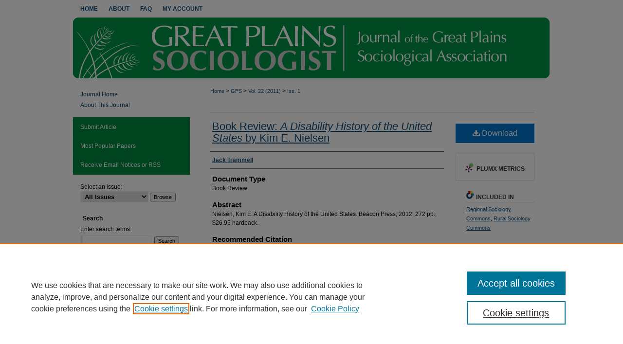

--- FILE ---
content_type: text/html; charset=UTF-8
request_url: https://openprairie.sdstate.edu/greatplainssociologist/vol22/iss1/5/
body_size: 7033
content:

<!DOCTYPE html>
<html lang="en">
<head><!-- inj yui3-seed: --><script type='text/javascript' src='//cdnjs.cloudflare.com/ajax/libs/yui/3.6.0/yui/yui-min.js'></script><script type='text/javascript' src='//ajax.googleapis.com/ajax/libs/jquery/1.10.2/jquery.min.js'></script><!-- Adobe Analytics --><script type='text/javascript' src='https://assets.adobedtm.com/4a848ae9611a/d0e96722185b/launch-d525bb0064d8.min.js'></script><script type='text/javascript' src=/assets/nr_browser_production.js></script>

<!-- def.1 -->
<meta charset="utf-8">
<meta name="viewport" content="width=device-width">
<title>
"Book Review: <em>A Disability History of the United States</em> by Kim" by Jack Trammell
</title>


<!-- FILE article_meta-tags.inc --><!-- FILE: /srv/sequoia/main/data/assets/site/article_meta-tags.inc -->
<meta itemprop="name" content="Book Review: <em>A Disability History of the United States</em> by Kim E. Nielsen">
<meta property="og:title" content="Book Review: <em>A Disability History of the United States</em> by Kim E. Nielsen">
<meta name="twitter:title" content="Book Review: <em>A Disability History of the United States</em> by Kim E. Nielsen">
<meta property="article:author" content="Jack Trammell">
<meta name="author" content="Jack Trammell">
<meta name="robots" content="noodp, noydir">
<meta name="description" content="Nielsen, Kim E. A Disability History of the United States. Beacon Press, 2012, 272 pp., $26.95 hardback.">
<meta itemprop="description" content="Nielsen, Kim E. A Disability History of the United States. Beacon Press, 2012, 272 pp., $26.95 hardback.">
<meta name="twitter:description" content="Nielsen, Kim E. A Disability History of the United States. Beacon Press, 2012, 272 pp., $26.95 hardback.">
<meta property="og:description" content="Nielsen, Kim E. A Disability History of the United States. Beacon Press, 2012, 272 pp., $26.95 hardback.">
<meta name="bepress_citation_journal_title" content="Great Plains Sociologist">
<meta name="bepress_citation_firstpage" content="5">
<meta name="bepress_citation_author" content="Trammell, Jack">
<meta name="bepress_citation_title" content="Book Review: <em>A Disability History of the United States</em> by Kim E. Nielsen">
<meta name="bepress_citation_date" content="2011">
<meta name="bepress_citation_volume" content="22">
<meta name="bepress_citation_issue" content="1">
<!-- FILE: /srv/sequoia/main/data/assets/site/ir_download_link.inc -->
<!-- FILE: /srv/sequoia/main/data/assets/site/article_meta-tags.inc (cont) -->
<meta name="bepress_citation_pdf_url" content="https://openprairie.sdstate.edu/cgi/viewcontent.cgi?article=1138&amp;context=greatplainssociologist">
<meta name="bepress_citation_abstract_html_url" content="https://openprairie.sdstate.edu/greatplainssociologist/vol22/iss1/5">
<meta name="bepress_citation_issn" content="0896-0054">
<meta name="bepress_citation_online_date" content="2022/2/24">
<meta name="viewport" content="width=device-width">
<!-- Additional Twitter data -->
<meta name="twitter:card" content="summary">
<!-- Additional Open Graph data -->
<meta property="og:type" content="article">
<meta property="og:url" content="https://openprairie.sdstate.edu/greatplainssociologist/vol22/iss1/5">
<meta property="og:site_name" content="Open PRAIRIE: Open Public Research Access Institutional Repository and Information Exchange">




<!-- FILE: article_meta-tags.inc (cont) -->
<meta name="bepress_is_article_cover_page" content="1">


<!-- sh.1 -->
<link rel="stylesheet" href="/greatplainssociologist/ir-journal-style.css" type="text/css" media="screen">
<link rel="alternate" type="application/rss+xml" title="Great Plains Sociologist Newsfeed" href="/greatplainssociologist/recent.rss">
<link rel="shortcut icon" href="/greatplainssociologist/favicon.ico" type="image/x-icon">

<link type="text/css" rel="stylesheet" href="/assets/floatbox/floatbox.css">
<script type="text/javascript" src="/assets/jsUtilities.js"></script>
<script type="text/javascript" src="/assets/footnoteLinks.js"></script>
<link rel="stylesheet" href="/ir-print.css" type="text/css" media="print">
<!--[if IE]>
<link rel="stylesheet" href="/ir-ie.css" type="text/css" media="screen">
<![endif]-->
<!-- end sh.1 -->




<script type="text/javascript">var pageData = {"page":{"environment":"prod","productName":"bpdg","language":"en","name":"ir_journal:volume:issue:article","businessUnit":"els:rp:st"},"visitor":{}};</script>

</head>
<body >
<!-- FILE /srv/sequoia/main/data/assets/site/ir_journal/header.pregen -->

	<!-- FILE: /srv/sequoia/main/data/assets/site/ir_journal/header_custom.inc --><!-- FILE: /srv/sequoia/main/data/assets/site/mobile_nav.inc --><!--[if !IE]>-->
<script src="/assets/scripts/dc-mobile/dc-responsive-nav.js"></script>

<header id="mobile-nav" class="nav-down device-fixed-height" style="visibility: hidden;">
  
  
  <nav class="nav-collapse">
    <ul>
      <li class="menu-item active device-fixed-width"><a href="https://openprairie.sdstate.edu" title="Home" data-scroll >Home</a></li>
      <li class="menu-item device-fixed-width"><a href="https://openprairie.sdstate.edu/do/search/advanced/" title="Search" data-scroll ><i class="icon-search"></i> Search</a></li>
      <li class="menu-item device-fixed-width"><a href="https://openprairie.sdstate.edu/communities.html" title="Browse" data-scroll >Browse Collections</a></li>
      <li class="menu-item device-fixed-width"><a href="/cgi/myaccount.cgi?context=" title="My Account" data-scroll >My Account</a></li>
      <li class="menu-item device-fixed-width"><a href="https://openprairie.sdstate.edu/about.html" title="About" data-scroll >About</a></li>
      <li class="menu-item device-fixed-width"><a href="https://network.bepress.com" title="Digital Commons Network" data-scroll ><img width="16" height="16" alt="DC Network" style="vertical-align:top;" src="/assets/md5images/8e240588cf8cd3a028768d4294acd7d3.png"> Digital Commons Network™</a></li>
    </ul>
  </nav>
</header>

<script src="/assets/scripts/dc-mobile/dc-mobile-nav.js"></script>
<!--<![endif]-->
<!-- FILE: /srv/sequoia/main/data/assets/site/ir_journal/header_custom.inc (cont) -->



<div id="greatplainssociologist">
	<div id="container">
		<a href="#main" class="skiplink" accesskey="2" >Skip to main content</a>

		
			<div id="navigation">
				<!-- FILE: /srv/sequoia/main/data/assets/site/ir_navigation.inc --><div id="tabs" role="navigation" aria-label="Main"><ul><li id="tabone"><a href="https://openprairie.sdstate.edu" title="Home" ><span>Home</span></a></li><li id="tabtwo"><a href="https://openprairie.sdstate.edu/about.html" title="About" ><span>About</span></a></li><li id="tabthree"><a href="https://openprairie.sdstate.edu/faq.html" title="FAQ" ><span>FAQ</span></a></li><li id="tabfour"><a href="https://openprairie.sdstate.edu/cgi/myaccount.cgi?context=" title="My Account" ><span>My Account</span></a></li></ul></div>


<!-- FILE: /srv/sequoia/main/data/assets/site/ir_journal/header_custom.inc (cont) -->
			</div>			
					
			<div id="header">
				<a href="https://openprairie.sdstate.edu/greatplainssociologist" id="banner_link" title="Great Plains Sociologist" >
					<img id="banner_image" alt="Great Plains Sociologist" width='980' height='125' src="/assets/md5images/162607d91e490df61e562069bfb7fe4a.png">
				</a>	
				
			</div>
			
			
		<div id="wrapper">
			<div id="content">
				<div id="main" class="text">					
					<!-- FILE: /srv/sequoia/main/data/assets/site/ir_journal/ir_breadcrumb.inc -->
	<ul id="pager">
		<li>&nbsp;</li>
		 
		<li>&nbsp;</li> 
		
	</ul>

<div class="crumbs" role="navigation" aria-label="Breadcrumb">
	<p>
		

		
		
		
			<a href="https://openprairie.sdstate.edu" class="ignore" >Home</a>
		
		
		
		
		
		
		
		
		 <span aria-hidden="true">&gt;</span> 
			<a href="https://openprairie.sdstate.edu/greatplainssociologist" class="ignore" >GPS</a>
		
		
		
		 <span aria-hidden="true">&gt;</span> 
			<a href="https://openprairie.sdstate.edu/greatplainssociologist/vol22" class="ignore" >Vol. 22 (2011)</a>
		
		
		
		
		
		
		 <span aria-hidden="true">&gt;</span> 
			<a href="https://openprairie.sdstate.edu/greatplainssociologist/vol22/iss1" class="ignore" >Iss. 1</a>
		
		
		
		
		
	</p>
</div>

<div class="clear">&nbsp;</div>
<!-- FILE: /srv/sequoia/main/data/assets/site/ir_journal/header_custom.inc (cont) -->
					
						<!-- FILE: /srv/sequoia/main/data/assets/site/ir_journal/volume/issue/ir_journal_logo.inc -->





 





<!-- FILE: /srv/sequoia/main/data/assets/site/ir_journal/header_custom.inc (cont) -->
					

<!-- FILE: /srv/sequoia/main/data/assets/site/ir_journal/header.pregen (cont) -->

<script type="text/javascript" src="/assets/floatbox/floatbox.js"></script>
<!-- FILE: /srv/sequoia/main/data/assets/site/ir_journal/article_info.inc --><!-- FILE: /srv/sequoia/main/data/assets/site/openurl.inc -->
<!-- FILE: /srv/sequoia/main/data/assets/site/ir_journal/article_info.inc (cont) -->
<!-- FILE: /srv/sequoia/main/data/assets/site/ir_download_link.inc -->
<!-- FILE: /srv/sequoia/main/data/assets/site/ir_journal/article_info.inc (cont) -->
<!-- FILE: /srv/sequoia/main/data/assets/site/ir_journal/ir_article_header.inc --><div id="sub">
<div id="alpha"><!-- FILE: /srv/sequoia/main/data/assets/site/ir_journal/article_info.inc (cont) --><div id='title' class='element'>
<h1><a href='https://openprairie.sdstate.edu/cgi/viewcontent.cgi?article=1138&amp;context=greatplainssociologist'>Book Review: <em>A Disability History of the United States</em> by Kim E. Nielsen</a></h1>
</div>
<div class='clear'></div>
<div id='authors' class='element'>
<h2 class='visually-hidden'>Authors</h2>
<p class="author"><a href='https://openprairie.sdstate.edu/do/search/?q=author%3A%22Jack%20Trammell%22&start=0&context=7231697'><strong>Jack Trammell</strong></a><br />
</p></div>
<div class='clear'></div>
<div id='document_type' class='element'>
<h2 class='field-heading'>Document Type</h2>
<p>Book Review</p>
</div>
<div class='clear'></div>
<div id='abstract' class='element'>
<h2 class='field-heading'>Abstract</h2>
<p>Nielsen, Kim E. A Disability History of the United States. Beacon Press, 2012, 272 pp., $26.95 hardback.</p>
</div>
<div class='clear'></div>
<div id='recommended_citation' class='element'>
<h2 class='field-heading'>Recommended Citation</h2>
<!-- FILE: /srv/sequoia/main/data/assets/site/ir_journal/ir_citation.inc -->
<p class="citation">
Trammell, Jack
(2011)
"Book Review: <em>A Disability History of the United States</em> by Kim E. Nielsen,"
<em>Great Plains Sociologist</em>: Vol. 22:
Iss.
1, Article 5.
<br>
Available at:
https://openprairie.sdstate.edu/greatplainssociologist/vol22/iss1/5</p>
<!-- FILE: /srv/sequoia/main/data/assets/site/ir_journal/article_info.inc (cont) --></div>
<div class='clear'></div>
</div>
    </div>
    <div id='beta_7-3'>
<!-- FILE: /srv/sequoia/main/data/assets/site/info_box_7_3.inc --><!-- FILE: /srv/sequoia/main/data/assets/site/openurl.inc -->
<!-- FILE: /srv/sequoia/main/data/assets/site/info_box_7_3.inc (cont) -->
<!-- FILE: /srv/sequoia/main/data/assets/site/ir_download_link.inc -->
<!-- FILE: /srv/sequoia/main/data/assets/site/info_box_7_3.inc (cont) -->
	<!-- FILE: /srv/sequoia/main/data/assets/site/info_box_download_button.inc --><div class="aside download-button">
      <a id="pdf" class="btn" href="https://openprairie.sdstate.edu/cgi/viewcontent.cgi?article=1138&amp;context=greatplainssociologist" title="PDF (111&nbsp;KB) opens in new window" target="_blank" > 
    	<i class="icon-download-alt" aria-hidden="true"></i>
        Download
      </a>
</div>
<!-- FILE: /srv/sequoia/main/data/assets/site/info_box_7_3.inc (cont) -->
	<!-- FILE: /srv/sequoia/main/data/assets/site/info_box_embargo.inc -->
<!-- FILE: /srv/sequoia/main/data/assets/site/info_box_7_3.inc (cont) -->
<!-- FILE: /srv/sequoia/main/data/assets/site/info_box_custom_upper.inc -->
<!-- FILE: /srv/sequoia/main/data/assets/site/info_box_7_3.inc (cont) -->
<!-- FILE: /srv/sequoia/main/data/assets/site/info_box_openurl.inc -->
<!-- FILE: /srv/sequoia/main/data/assets/site/info_box_7_3.inc (cont) -->
<!-- FILE: /srv/sequoia/main/data/assets/site/info_box_article_metrics.inc -->
<div id="article-stats" class="aside hidden">
    <p class="article-downloads-wrapper hidden"><span id="article-downloads"></span> DOWNLOADS</p>
    <p class="article-stats-date hidden">Since February 24, 2022</p>
    <p class="article-plum-metrics">
        <a href="https://plu.mx/plum/a/?repo_url=https://openprairie.sdstate.edu/greatplainssociologist/vol22/iss1/5" class="plumx-plum-print-popup plum-bigben-theme" data-badge="true" data-hide-when-empty="true" ></a>
    </p>
</div>
<script type="text/javascript" src="//cdn.plu.mx/widget-popup.js"></script>
<!-- Article Download Counts -->
<script type="text/javascript" src="/assets/scripts/article-downloads.pack.js"></script>
<script type="text/javascript">
    insertDownloads(28265551);
</script>
<!-- Add border to Plum badge & download counts when visible -->
<script>
// bind to event when PlumX widget loads
jQuery('body').bind('plum:widget-load', function(e){
// if Plum badge is visible
  if (jQuery('.PlumX-Popup').length) {
// remove 'hidden' class
  jQuery('#article-stats').removeClass('hidden');
  jQuery('.article-stats-date').addClass('plum-border');
  }
});
// bind to event when page loads
jQuery(window).bind('load',function(e){
// if DC downloads are visible
  if (jQuery('#article-downloads').text().length > 0) {
// add border to aside
  jQuery('#article-stats').removeClass('hidden');
  }
});
</script>
<!-- Adobe Analytics: Download Click Tracker -->
<script>
$(function() {
  // Download button click event tracker for PDFs
  $(".aside.download-button").on("click", "a#pdf", function(event) {
    pageDataTracker.trackEvent('navigationClick', {
      link: {
          location: 'aside download-button',
          name: 'pdf'
      }
    });
  });
  // Download button click event tracker for native files
  $(".aside.download-button").on("click", "a#native", function(event) {
    pageDataTracker.trackEvent('navigationClick', {
        link: {
            location: 'aside download-button',
            name: 'native'
        }
     });
  });
});
</script>
<!-- FILE: /srv/sequoia/main/data/assets/site/info_box_7_3.inc (cont) -->
	<!-- FILE: /srv/sequoia/main/data/assets/site/info_box_disciplines.inc -->
	<div id="beta-disciplines" class="aside">
		<h4>Included in</h4>
	<p>
					<a href="https://network.bepress.com/hgg/discipline/427" title="Regional Sociology Commons" >Regional Sociology Commons</a>, 
					<a href="https://network.bepress.com/hgg/discipline/428" title="Rural Sociology Commons" >Rural Sociology Commons</a>
	</p>
	</div>
<!-- FILE: /srv/sequoia/main/data/assets/site/info_box_7_3.inc (cont) -->
<!-- FILE: /srv/sequoia/main/data/assets/site/bookmark_widget.inc -->
<div id="share" class="aside">
<h2>Share</h2>
	<div class="a2a_kit a2a_kit_size_24 a2a_default_style">
    	<a class="a2a_button_facebook"></a>
    	<a class="a2a_button_linkedin"></a>
		<a class="a2a_button_whatsapp"></a>
		<a class="a2a_button_email"></a>
    	<a class="a2a_dd"></a>
    	<script async src="https://static.addtoany.com/menu/page.js"></script>
	</div>
</div>
<!-- FILE: /srv/sequoia/main/data/assets/site/info_box_7_3.inc (cont) -->
<!-- FILE: /srv/sequoia/main/data/assets/site/info_box_geolocate.inc --><!-- FILE: /srv/sequoia/main/data/assets/site/ir_geolocate_enabled_and_displayed.inc -->
<!-- FILE: /srv/sequoia/main/data/assets/site/info_box_geolocate.inc (cont) -->
<!-- FILE: /srv/sequoia/main/data/assets/site/info_box_7_3.inc (cont) -->
	<!-- FILE: /srv/sequoia/main/data/assets/site/zotero_coins.inc -->
<span class="Z3988" title="ctx_ver=Z39.88-2004&amp;rft_val_fmt=info%3Aofi%2Ffmt%3Akev%3Amtx%3Ajournal&amp;rft_id=https%3A%2F%2Fopenprairie.sdstate.edu%2Fgreatplainssociologist%2Fvol22%2Fiss1%2F5&amp;rft.atitle=Book%20Review%3A%20%3Cem%3EA%20Disability%20History%20of%20the%20United%20States%3C%2Fem%3E%20by%20Kim%20E.%20Nielsen&amp;rft.aufirst=Jack&amp;rft.aulast=Trammell&amp;rft.jtitle=Great%20Plains%20Sociologist&amp;rft.volume=22&amp;rft.issue=1&amp;rft.issn=0896-0054&amp;rft.date=2022-02-24">COinS</span>
<!-- FILE: /srv/sequoia/main/data/assets/site/info_box_7_3.inc (cont) -->
<!-- FILE: /srv/sequoia/main/data/assets/site/info_box_custom_lower.inc -->
<!-- FILE: /srv/sequoia/main/data/assets/site/info_box_7_3.inc (cont) -->
<!-- FILE: /srv/sequoia/main/data/assets/site/ir_journal/article_info.inc (cont) --></div>
<div class='clear'>&nbsp;</div>
<!-- FILE: /srv/sequoia/main/data/assets/site/ir_article_custom_fields.inc -->
<!-- FILE: /srv/sequoia/main/data/assets/site/ir_journal/article_info.inc (cont) -->
	<!-- FILE: /srv/sequoia/main/data/assets/site/ir_display_pdf.inc -->
<div class='clear'>&nbsp;</div>
<div id="display-pdf">
   <object type='application/pdf' data='https://openprairie.sdstate.edu/cgi/viewcontent.cgi?article=1138&amp;context=greatplainssociologist#toolbar=0&amp;navpanes=0&amp;scrollbar=1' width='660' height='460'>
      <div id="message">
<p>To view the content in your browser, please <a href="https://get.adobe.com/reader/" title="Adobe - Adobe Reader download" >download Adobe Reader</a> or, alternately, <br>
you may <a href="https://openprairie.sdstate.edu/cgi/viewcontent.cgi?article=1138&amp;context=greatplainssociologist" >Download</a> the file to your hard drive.</p>
 <p> NOTE: The latest versions of Adobe Reader do not support viewing <acronym title="Portable Document Format">PDF</acronym> files within Firefox on Mac OS and if you are using a modern (Intel) Mac, there is no official plugin for viewing <acronym title="Portable Document Format">PDF</acronym> files within the browser window.  </p>
   </object>
</div>
<div class='clear'>&nbsp;</div>
<!-- FILE: /srv/sequoia/main/data/assets/site/ir_journal/article_info.inc (cont) -->
<!-- FILE: /srv/sequoia/main/data/assets/site/ir_journal/volume/issue/article/index.html (cont) --> 

<!-- FILE /srv/sequoia/main/data/assets/site/ir_journal/footer.pregen -->

	<!-- FILE: /srv/sequoia/main/data/assets/site/ir_journal/footer_custom_7_8.inc -->				</div>

<div class="verticalalign">&nbsp;</div>
<div class="clear">&nbsp;</div>

			</div>

				<div id="sidebar">
					<!-- FILE: /srv/sequoia/main/data/assets/site/ir_journal/ir_journal_sidebar_7_8.inc -->

	<!-- FILE: /srv/sequoia/main/data/assets/site/ir_journal/ir_journal_sidebar_links_7_8.inc --><ul class="sb-custom-journal">
	<li class="sb-home">
		<a href="https://openprairie.sdstate.edu/greatplainssociologist" title="Great Plains Sociologist" accesskey="1" >
				Journal Home
		</a>
	</li>
		<li class="sb-about">
			<a href="https://openprairie.sdstate.edu/greatplainssociologist/about.html" >
				About This Journal
			</a>
		</li>
</ul><!-- FILE: /srv/sequoia/main/data/assets/site/ir_journal/ir_journal_sidebar_7_8.inc (cont) -->
		<!-- FILE: /srv/sequoia/main/data/assets/site/urc_badge.inc -->
<!-- FILE: /srv/sequoia/main/data/assets/site/ir_journal/ir_journal_sidebar_7_8.inc (cont) -->
	<!-- FILE: /srv/sequoia/main/data/assets/site/ir_journal/ir_journal_navcontainer_7_8.inc --><div id="navcontainer">
	<ul id="navlist">
			<li class="sb-submit">
					<a href="https://openprairie.sdstate.edu/cgi/submit.cgi?context=greatplainssociologist" title="Submit Article to Great Plains Sociologist" >
						Submit Article</a>
			</li>
			<li class="sb-popular">
				<a href="https://openprairie.sdstate.edu/greatplainssociologist/topdownloads.html" title="View the top downloaded papers" >
						Most Popular Papers
				</a>
			</li>
			<li class="sb-rss">
				<a href="https://openprairie.sdstate.edu/greatplainssociologist/announcements.html" title="Receive notifications of new content" >
					Receive Email Notices or RSS
				</a>
			</li>
	</ul>
<!-- FILE: /srv/sequoia/main/data/assets/site/ir_journal/ir_journal_special_issue_7_8.inc -->
<!-- FILE: /srv/sequoia/main/data/assets/site/ir_journal/ir_journal_navcontainer_7_8.inc (cont) -->
</div><!-- FILE: /srv/sequoia/main/data/assets/site/ir_journal/ir_journal_sidebar_7_8.inc (cont) -->
	<!-- FILE: /srv/sequoia/main/data/assets/site/ir_journal/ir_journal_sidebar_search_7_8.inc --><div class="sidebar-search">
	<form method="post" action="https://openprairie.sdstate.edu/cgi/redirect.cgi" id="browse">
		<label for="url">
			Select an issue:
		</label>
			<br>
		<!-- FILE: /srv/sequoia/main/data/assets/site/ir_journal/ir_journal_volume_issue_popup_7_8.inc --><div>
	<span class="border">
								<select name="url" id="url">
							<option value="https://openprairie.sdstate.edu/greatplainssociologist/all_issues.html">
								All Issues
							</option>
										<option value="https://openprairie.sdstate.edu/greatplainssociologist/vol27/iss1">
											Vol. 27, 
											Iss. 1
										</option>
										<option value="https://openprairie.sdstate.edu/greatplainssociologist/vol26/iss1">
											Vol. 26, 
											Iss. 1
										</option>
										<option value="https://openprairie.sdstate.edu/greatplainssociologist/vol25/iss1">
											Vol. 25, 
											Iss. 1
										</option>
										<option value="https://openprairie.sdstate.edu/greatplainssociologist/vol24/iss1">
											Vol. 24, 
											Iss. 1
										</option>
										<option value="https://openprairie.sdstate.edu/greatplainssociologist/vol23/iss1">
											Vol. 23, 
											Iss. 1
										</option>
										<option value="https://openprairie.sdstate.edu/greatplainssociologist/vol22/iss1">
											Vol. 22, 
											Iss. 1
										</option>
										<option value="https://openprairie.sdstate.edu/greatplainssociologist/vol21/iss1">
											Vol. 21, 
											Iss. 1
										</option>
										<option value="https://openprairie.sdstate.edu/greatplainssociologist/vol20/iss1">
											Vol. 20, 
											Iss. 1
										</option>
										<option value="https://openprairie.sdstate.edu/greatplainssociologist/vol19/iss1">
											Vol. 19, 
											Iss. 1
										</option>
										<option value="https://openprairie.sdstate.edu/greatplainssociologist/vol18/iss1">
											Vol. 18, 
											Iss. 1
										</option>
										<option value="https://openprairie.sdstate.edu/greatplainssociologist/vol14/iss1">
											Vol. 14, 
											Iss. 1
										</option>
										<option value="https://openprairie.sdstate.edu/greatplainssociologist/vol13/iss1">
											Vol. 13, 
											Iss. 1
										</option>
										<option value="https://openprairie.sdstate.edu/greatplainssociologist/vol12/iss1">
											Vol. 12, 
											Iss. 1
										</option>
										<option value="https://openprairie.sdstate.edu/greatplainssociologist/vol11/iss2">
											Vol. 11, 
											Iss. 2
										</option>
										<option value="https://openprairie.sdstate.edu/greatplainssociologist/vol11/iss1">
											Vol. 11, 
											Iss. 1
										</option>
										<option value="https://openprairie.sdstate.edu/greatplainssociologist/vol10/iss2">
											Vol. 10, 
											Iss. 2
										</option>
										<option value="https://openprairie.sdstate.edu/greatplainssociologist/vol10/iss1">
											Vol. 10, 
											Iss. 1
										</option>
										<option value="https://openprairie.sdstate.edu/greatplainssociologist/vol9/iss1">
											Vol. 9, 
											Iss. 1
										</option>
										<option value="https://openprairie.sdstate.edu/greatplainssociologist/vol8/iss1">
											Vol. 8, 
											Iss. 1
										</option>
										<option value="https://openprairie.sdstate.edu/greatplainssociologist/vol7/iss1">
											Vol. 7, 
											Iss. 1
										</option>
										<option value="https://openprairie.sdstate.edu/greatplainssociologist/vol6/iss1">
											Vol. 6, 
											Iss. 1
										</option>
										<option value="https://openprairie.sdstate.edu/greatplainssociologist/vol5/iss1">
											Vol. 5, 
											Iss. 1
										</option>
										<option value="https://openprairie.sdstate.edu/greatplainssociologist/vol4/iss1">
											Vol. 4, 
											Iss. 1
										</option>
										<option value="https://openprairie.sdstate.edu/greatplainssociologist/vol3/iss1">
											Vol. 3, 
											Iss. 1
										</option>
										<option value="https://openprairie.sdstate.edu/greatplainssociologist/vol2/iss1">
											Vol. 2, 
											Iss. 1
										</option>
										<option value="https://openprairie.sdstate.edu/greatplainssociologist/vol1/iss1">
											Vol. 1, 
											Iss. 1
										</option>
						</select>
		<input type="submit" value="Browse" class="searchbutton" style="font-size:11px;">
	</span>
</div>
<!-- FILE: /srv/sequoia/main/data/assets/site/ir_journal/ir_journal_sidebar_search_7_8.inc (cont) -->
			<div style="clear:left;">&nbsp;</div>
	</form>
	<!-- FILE: /srv/sequoia/main/data/assets/site/ir_sidebar_search_7_8.inc --><h2>Search</h2>
<form method='get' action='https://openprairie.sdstate.edu/do/search/' id="sidebar-search">
	<label for="search" accesskey="4">
		Enter search terms:
	</label>
		<div>
			<span class="border">
				<input type="text" name='q' class="search" id="search">
			</span> 
			<input type="submit" value="Search" class="searchbutton" style="font-size:11px;">
		</div>
	<label for="context" class="visually-hidden">
		Select context to search:
	</label> 
		<div>
			<span class="border">
				<select name="fq" id="context">
						<option value='virtual_ancestor_link:"https://openprairie.sdstate.edu/greatplainssociologist"'>in this journal</option>
					<option value='virtual_ancestor_link:"https://openprairie.sdstate.edu"'>in this repository</option>
					<option value='virtual_ancestor_link:"http:/"'>across all repositories</option>
				</select>
			</span>
		</div>
</form>
<p class="advanced">
		<a href="https://openprairie.sdstate.edu/do/search/advanced/?fq=virtual_ancestor_link:%22https://openprairie.sdstate.edu/greatplainssociologist%22" >
			Advanced Search
		</a>
</p>
<!-- FILE: /srv/sequoia/main/data/assets/site/ir_journal/ir_journal_sidebar_search_7_8.inc (cont) -->
</div>
<!-- FILE: /srv/sequoia/main/data/assets/site/ir_journal/ir_journal_sidebar_7_8.inc (cont) -->
	<!-- FILE: /srv/sequoia/main/data/assets/site/ir_journal/ir_journal_issn_7_8.inc -->
	<div id="issn">
		<p class="sb-issn">ISSN: 0896-0054</p>
	</div>
	<div class="clear">&nbsp;</div>
<!-- FILE: /srv/sequoia/main/data/assets/site/ir_journal/ir_journal_sidebar_7_8.inc (cont) -->
	<!-- FILE: /srv/sequoia/main/data/assets/site/ir_journal/ir_journal_custom_lower_7_8.inc --><!-- FILE: /srv/sequoia/main/data/assets/site/ir_journal/ir_journal_sidebar_7_8.inc (cont) -->
	<!-- FILE: /srv/sequoia/main/data/assets/site/ir_journal/ir_custom_sidebar_images.inc --><!-- FILE: /srv/sequoia/main/data/assets/site/ir_journal/ir_journal_sidebar_7_8.inc (cont) -->
	<!-- FILE: /srv/sequoia/main/data/assets/site/ir_sidebar_geolocate.inc --><!-- FILE: /srv/sequoia/main/data/assets/site/ir_geolocate_enabled_and_displayed.inc -->
<!-- FILE: /srv/sequoia/main/data/assets/site/ir_sidebar_geolocate.inc (cont) -->
<!-- FILE: /srv/sequoia/main/data/assets/site/ir_journal/ir_journal_sidebar_7_8.inc (cont) -->
	<!-- FILE: /srv/sequoia/main/data/assets/site/ir_journal/ir_journal_custom_lowest_7_8.inc --><!-- FILE: /srv/sequoia/main/data/assets/site/ir_journal/ir_journal_sidebar_7_8.inc (cont) -->

<!-- FILE: /srv/sequoia/main/data/assets/site/ir_journal/footer_custom_7_8.inc (cont) -->
						<div class="verticalalign">&nbsp;</div>
				</div>

		</div>

			<!-- FILE: /srv/sequoia/main/data/assets/site/ir_journal/ir_journal_footer_content.inc --><div id="footer" role="contentinfo">
<!-- FILE: /srv/sequoia/main/data/assets/site/ir_bepress_logo.inc --><div id="bepress">

<a href="https://www.elsevier.com/solutions/digital-commons" title="Elsevier - Digital Commons" >
	<em>Elsevier - Digital Commons</em>
</a>

</div>
<!-- FILE: /srv/sequoia/main/data/assets/site/ir_journal/ir_journal_footer_content.inc (cont) -->
    <p>
        <a href="https://openprairie.sdstate.edu" title="Home page" accesskey="1" >Home</a> | 
        <a href="https://openprairie.sdstate.edu/about.html" title="About" >About</a> | 
        <a href="https://openprairie.sdstate.edu/faq.html" title="FAQ" >FAQ</a> | 
        <a href="/cgi/myaccount.cgi?context=" title="My Account Page" accesskey="3" >My Account</a> | 
        <a href="https://openprairie.sdstate.edu/accessibility.html" title="Accessibility Statement" accesskey="0" >Accessibility Statement</a>
    </p>
    <p>
	
	
		<a class="secondary-link" href="https://www.bepress.com/privacy" title="Privacy Policy" >Privacy</a>
	
		<a class="secondary-link" href="https://www.bepress.com/copyright" title="Copyright Policy" >Copyright</a>	
    </p> 
</div>
<!-- FILE: /srv/sequoia/main/data/assets/site/ir_journal/footer_custom_7_8.inc (cont) -->

	</div>
</div>


<!-- FILE: /srv/sequoia/main/data/openprairie.sdstate.edu/assets/ir_analytics.inc --><script>
  (function(i,s,o,g,r,a,m){i['GoogleAnalyticsObject']=r;i[r]=i[r]||function(){
  (i[r].q=i[r].q||[]).push(arguments)},i[r].l=1*new Date();a=s.createElement(o),
  m=s.getElementsByTagName(o)[0];a.async=1;a.src=g;m.parentNode.insertBefore(a,m)
  })(window,document,'script','//www.google-analytics.com/analytics.js','ga');

  ga('create', 'UA-60085824-40', 'auto');
  ga('send', 'pageview');

</script><!-- FILE: /srv/sequoia/main/data/assets/site/ir_journal/footer_custom_7_8.inc (cont) -->

<!-- FILE: /srv/sequoia/main/data/assets/site/ir_journal/footer.pregen (cont) -->
<script type='text/javascript' src='/assets/scripts/bpbootstrap-20160726.pack.js'></script><script type='text/javascript'>BPBootstrap.init({appendCookie:''})</script></body></html>


--- FILE ---
content_type: text/css
request_url: https://openprairie.sdstate.edu/greatplainssociologist/ir-journal-style.css
body_size: -34
content:


	@import url("/greatplainssociologist/ir-style.css");
	@import url("/greatplainssociologist/ir-custom.css");
	@import url("/greatplainssociologist/ir-local.css");



--- FILE ---
content_type: text/css
request_url: https://openprairie.sdstate.edu/greatplainssociologist/ir-local.css
body_size: 2673
content:
/* -----------------------------------------------
Journal local stylesheet.
Author:   Jami Wardlow
Version: Jan 2022
PLEASE SAVE THIS FILE LOCALLY!
----------------------------------------------- */

/* ---------------- Meta Elements ---------------- */

	/* --- Meta styles and background --- */

body {
	font: normal 12px/1.5 Arial, "Helvetica Neue", Helvetica, sans-serif;  /* should be medium except when fitting into a fixed container */
	background: #fff;
}

/* ---------------- Header ---------------- */

#greatplainssociologist #header {
	position: relative;  /* needed for logo positioning */
	height: auto !important; /* !important overrides mbl styling */
}

#greatplainssociologist #banner_image {
	display: block;
	width: 980px !important;
	height: auto !important;  /* avoids warping improperly sized header image / SUP-19994 */
}

	/* --- Logo --- */

#greatplainssociologist #logo_image { display: none; }

#greatplainssociologist #header a#banner_link:focus img {
    outline: 2px dotted #104e7b;
}

/* ---------------- Navigation ---------------- */

#greatplainssociologist #navigation,
#greatplainssociologist #navigation #tabs {
	height: 36px;
	/* overflow: hidden; have seen issues with tabs extending below nav container */
	white-space: nowrap;
}

#greatplainssociologist #navigation #tabs,
#greatplainssociologist #navigation #tabs ul,
#greatplainssociologist #navigation #tabs ul li {
	padding: 0;
	margin: 0;
}

#greatplainssociologist #navigation #tabs,
#greatplainssociologist #navigation #tabs ul {
	display: flex;
	justify-content: flex-start;
	width: 100%;
}

#greatplainssociologist #navigation #tabs a {
	font: bold 12px Arial, "Helvetica Neue", Helvetica, sans-serif;
	text-transform: uppercase;
	display: block;
	line-height: 36px;
	color: #104e7b;
	background-color: transparent;
	padding: 0 11px;
	margin: 0;
	border: 0;
}

#greatplainssociologist #navigation #tabs a:hover,
#greatplainssociologist #navigation #tabs a:active,
#greatplainssociologist #navigation #tabs a:focus {
	text-decoration: underline;
}

#greatplainssociologist #navigation #tabs a span { font-size: 12px; }	/* nav tab font size (default: 12px). Using font shorthand style specification causes display issue with My Account pages */

#greatplainssociologist #navigation #tabs li:last-child a { padding-right: 25px; }   /* hidden but expands to fit 240px #tabs for IE + FF */

#greatplainssociologist #navigation #tabs li:first-child a { padding-left: 15px; }


/* ---------------- Sidebar ---------------- */

#greatplainssociologist #sidebar { padding-top: 16px; }

#greatplainssociologist #sidebar a:link,
#greatplainssociologist #sidebar a:visited {
	font: normal 12px Arial, "Helvetica Neue", Helvetica, sans-serif;
	color: #0d3f62;
	text-decoration: none;
}

#greatplainssociologist #sidebar a:hover,
#greatplainssociologist #sidebar a:active,
#greatplainssociologist #sidebar a:focus {
	color: #000;
	text-decoration: underline;
}

	/* --- Highlighted sidebar links --- */

#greatplainssociologist #sidebar ul#navlist {
	border-top: none; /* border added by ir-custom.css by default */
}

#greatplainssociologist #sidebar ul#navlist li:first-child a {
	border-top: 1px solid #009042; /* border is removed if #navlist has no content */
}

#greatplainssociologist #sidebar ul#navlist li a {
	color: #fff;
	transition: background 0.3s ease;
	font-weight: normal;
	background-color: #00883f;
	border-bottom: 1px solid #009042;
}

#greatplainssociologist #sidebar ul#navlist li a:active,
#greatplainssociologist #sidebar ul#navlist li a:hover,
#greatplainssociologist #sidebar ul#navlist li a:focus {
	color: #0d3f62;
	background-color: #fff;
}

	/* --- Sidebar text --- */

#greatplainssociologist #sidebar .sidebar-search label,
#greatplainssociologist .sidebar-search h2,
#greatplainssociologist #sidebar #issn p {
	color: #000; /* Search, "Enter search terms," ISSN" */
	border: 0;
}

#greatplainssociologist .sidebar-search h2 { 
	font: bold 12px Arial, "Helvetica Neue", Helvetica, sans-serif;
	text-indent: 20px;
	background: transparent;
}

#greatplainssociologist #sidebar #browse,
#greatplainssociologist #sidebar #sidebar-search { padding-left: 15px; } /* aligning sidebar search with rest of sidebar */

#greatplainssociologist #sidebar p.advanced + div { display: none; }

.searchbutton { cursor: pointer; } /* best practice, should move to ir-layout.css */

#greatplainssociologist #sidebar a:focus img { outline: 2px dotted #104e7b; }

/* ---------------- Main Content ---------------- */

#sub { margin-top: 22px; }

	/* --- Breadcrumbs --- */

#greatplainssociologist #main.text div.crumbs p { margin-bottom: 0; }

#greatplainssociologist #main.text div.crumbs a {
	text-decoration: none;
	color: #104e7b;
}

#greatplainssociologist #main.text div.crumbs a:hover,
#greatplainssociologist #main.text div.crumbs a:active,
#greatplainssociologist #main.text div.crumbs a:focus {
	text-decoration: underline;
	color: #000;
}

	/* --- Headers --- */

#greatplainssociologist #main.text .article-list h1,    /* Current Issue - without cover art */
#alpha h1, #series-home h1 {   /* Journals with cover art */
	font: normal 24px Arial, "Helvetica Neue", Helvetica, sans-serif; /* Current Issue */
}

#greatplainssociologist .article-list h2,   /* Article, or other doctype */
#coverart #alpha .article-list h2 {   /* Journals with cover art */
	font: normal 21px Arial, "Helvetica Neue", Helvetica, sans-serif;
	background: transparent;   /* removes background and adds a line under doctype header */
	border-bottom: 1px solid #e1e1e1;
	padding-bottom: 0;
	margin-bottom: 25px;
}

#greatplainssociologist #masthead caption,
#greatplainssociologist #masthead h2.masthead {
	font: normal 21px Arial, "Helvetica Neue", Helvetica, sans-serif;
	color: #000;
	text-align: left;
	padding: 15px 0;
}

	/* --- Links --- */

#greatplainssociologist #main.text a:link,
#greatplainssociologist #main.text a:visited {
	text-decoration: underline;
	color: #104e7b;
}

#greatplainssociologist #main.text a:hover,
#greatplainssociologist #main.text a:active,
#greatplainssociologist #main.text a:focus {
	color: #000;
	text-decoration: underline;
}

#greatplainssociologist #main.text .article-list a:link,
#greatplainssociologist #main.text .article-list a:visited {
	text-decoration: none;
}

#greatplainssociologist #main.text .article-list a:hover,
#greatplainssociologist #main.text .article-list a:active,
#greatplainssociologist #main.text .article-list a:focus {
	color: #000;
	text-decoration: underline;
}

	/* --- PDF icons and article lists --- */

#greatplainssociologist #main.text div.doc { margin: 0 0 15px; }

/* testing replacing the below with what follows: 
#greatplainssociologist #main.text div.article-list .pdf { width: auto; } */

#greatplainssociologist div.article-list .pdf,
#greatplainssociologist div.article-list .native,
#greatplainssociologist div.article-list .external,
#greatplainssociologist div.article-list .none .openurl,
#greatplainssociologist div.article-list .none,
#greatplainssociologist div.article-list .metadata-only {
 width: auto;
}

#coverart #alpha .article-list p { margin-left: 48px; }

#greatplainssociologist #main.text div.article-list .pdf a { text-decoration: none; } /* removes extra underline on PDF icon */

	/* --- Editors and Cover art --- */

#coverart #beta { float: right; }

		/* Cover art */

#greatplainssociologist #coverart #beta .coverart-box h4 {
    font: normal 18px Arial, "Helvetica Neue", Helvetica, sans-serif; /* default is 18px */
    color: #000;
    text-align: left;
    text-transform: none;
    border-bottom: 1px solid #e1e1e1;
}

#greatplainssociologist #coverart #beta .coverart-box {
	font: normal 12px Arial, "Helvetica Neue", Helvetica, sans-serif;
	border: 0;
}

#greatplainssociologist #coverart #beta #coverart-box-container { border: 0; }

/* this rule aligns cover art with other content, but sometimes breaks the layout, idk, seems fine i guess
#coverart #beta	{ width: auto; } */

#greatplainssociologist #coverart #beta dl  { margin-left: 0; }

#greatplainssociologist #coverart #beta #coverart-editors dt {
	font-size: 12px;
	padding-top: 10px;
}

		/* Cover art disabled (not needed usually) */

#greatplainssociologist #masthead h2.masthead { font: 400 21px Arial, "Helvetica Neue", Helvetica, sans-serif; }

#greatplainssociologist #masthead tr th {  }

#greatplainssociologist #masthead tr td {  }

/* ---------------- Footer ---------------- */

#greatplainssociologist #footer { border-top: 1px solid #e1e1e1; }

#greatplainssociologist #footer,
#greatplainssociologist #footer #bepress a {
	height: 74px;
	background-color: #fff;
}

#bepress a:focus { outline: 2px dotted #104e7b; }

#greatplainssociologist #footer p,
#greatplainssociologist #footer p a  {
	font: normal 12px/2 Arial, "Helvetica Neue", Helvetica, sans-serif;
	color: #0d3f62;
	text-decoration: none;
}

/* #footer p:first-of-type { padding-top: 25px; } */

#greatplainssociologist #footer p a:hover,
#greatplainssociologist #footer p a:active,
#greatplainssociologist #footer p a:focus {
	text-decoration: underline;
}

/* ---------------- Miscellaneous fixes ---------------- */

	/* --- Advanced Search --- */

/*.legacy #greatplainssociologist #wrapper { background-image: none; } (not needed?)

/* ---------------- Mobile ---------------- */

.mbl #greatplainssociologist #header,
.mbl #greatplainssociologist #header a#banner_link img,
.mbl #greatplainssociologist #navigation {
	width: 100% !important;
}

.mbl #greatplainssociologist #header #logo_image { display: none; }

	/* fixes invisible space above header */

header#mobile-nav { 
    font-size: 0;
    line-height: 0;
}

  /* --- Standardizing padding for navlist links --- */

.mbl #greatplainssociologist #sidebar ul#navlist li a { padding: 6px 0px; }

.mbl #greatplainssociologist #sidebar ul#navlist li { padding: 0px; }